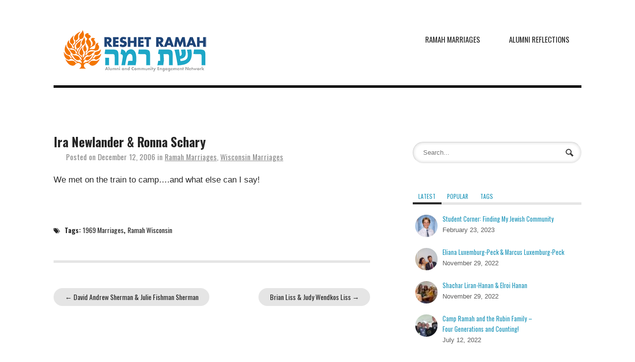

--- FILE ---
content_type: text/html; charset=UTF-8
request_url: https://reshetramah.org/marriages/schary-newlander/
body_size: 14713
content:
<!DOCTYPE html>
<html lang="en-US">
<head>
<meta charset="UTF-8" />

<meta http-equiv="Content-Type" content="text/html; charset=UTF-8" />
<link rel="pingback" href="https://reshetramah.org/xmlrpc.php" />
<meta name='robots' content='index, follow, max-image-preview:large, max-snippet:-1, max-video-preview:-1' />
	<style>img:is([sizes="auto" i], [sizes^="auto," i]) { contain-intrinsic-size: 3000px 1500px }</style>
	
	<!-- This site is optimized with the Yoast SEO plugin v26.7 - https://yoast.com/wordpress/plugins/seo/ -->
	<title>Ira Newlander &amp; Ronna Schary | Reshet Ramah</title>
	<meta name="description" content="We met on the train to camp....and what else can I say!" />
	<link rel="canonical" href="https://reshetramah.org/marriages/schary-newlander/" />
	<meta name="twitter:card" content="summary_large_image" />
	<meta name="twitter:title" content="Ira Newlander &amp; Ronna Schary | Reshet Ramah" />
	<meta name="twitter:description" content="We met on the train to camp....and what else can I say!" />
	<meta name="twitter:creator" content="@ReshetRamah" />
	<meta name="twitter:site" content="@ReshetRamah" />
	<meta name="twitter:label1" content="Written by" />
	<meta name="twitter:data1" content="reshetramah" />
	<script type="application/ld+json" class="yoast-schema-graph">{"@context":"https://schema.org","@graph":[{"@type":"Article","@id":"https://reshetramah.org/marriages/schary-newlander/#article","isPartOf":{"@id":"https://reshetramah.org/marriages/schary-newlander/"},"author":{"name":"reshetramah","@id":"https://reshetramah.org/#/schema/person/28a744395069d2115fd4728b1a8b19fd"},"headline":"Ira Newlander &#038; Ronna Schary","datePublished":"2006-12-12T18:38:18+00:00","dateModified":"2014-07-24T21:31:08+00:00","mainEntityOfPage":{"@id":"https://reshetramah.org/marriages/schary-newlander/"},"wordCount":17,"publisher":{"@id":"https://reshetramah.org/#organization"},"keywords":["1969 Marriages","Ramah Wisconsin"],"articleSection":["Ramah Marriages","Wisconsin Marriages"],"inLanguage":"en-US"},{"@type":"WebPage","@id":"https://reshetramah.org/marriages/schary-newlander/","url":"https://reshetramah.org/marriages/schary-newlander/","name":"Ira Newlander & Ronna Schary | Reshet Ramah","isPartOf":{"@id":"https://reshetramah.org/#website"},"datePublished":"2006-12-12T18:38:18+00:00","dateModified":"2014-07-24T21:31:08+00:00","description":"We met on the train to camp....and what else can I say!","breadcrumb":{"@id":"https://reshetramah.org/marriages/schary-newlander/#breadcrumb"},"inLanguage":"en-US","potentialAction":[{"@type":"ReadAction","target":["https://reshetramah.org/marriages/schary-newlander/"]}]},{"@type":"BreadcrumbList","@id":"https://reshetramah.org/marriages/schary-newlander/#breadcrumb","itemListElement":[{"@type":"ListItem","position":1,"name":"Home","item":"https://reshetramah.org/"},{"@type":"ListItem","position":2,"name":"Ira Newlander &#038; Ronna Schary"}]},{"@type":"WebSite","@id":"https://reshetramah.org/#website","url":"https://reshetramah.org/","name":"Reshet Ramah","description":"Alumni Network and Community Engagement","publisher":{"@id":"https://reshetramah.org/#organization"},"potentialAction":[{"@type":"SearchAction","target":{"@type":"EntryPoint","urlTemplate":"https://reshetramah.org/?s={search_term_string}"},"query-input":{"@type":"PropertyValueSpecification","valueRequired":true,"valueName":"search_term_string"}}],"inLanguage":"en-US"},{"@type":"Organization","@id":"https://reshetramah.org/#organization","name":"Reshet Ramah","url":"https://reshetramah.org/","logo":{"@type":"ImageObject","inLanguage":"en-US","@id":"https://reshetramah.org/#/schema/logo/image/","url":"https://reshetramah.org/wp-content/uploads/2013/10/LB_ReshetLogoRectangleTagline.png","contentUrl":"https://reshetramah.org/wp-content/uploads/2013/10/LB_ReshetLogoRectangleTagline.png","width":775,"height":227,"caption":"Reshet Ramah"},"image":{"@id":"https://reshetramah.org/#/schema/logo/image/"},"sameAs":["https://www.facebook.com/ReshetRamah","https://x.com/ReshetRamah"]},{"@type":"Person","@id":"https://reshetramah.org/#/schema/person/28a744395069d2115fd4728b1a8b19fd","name":"reshetramah","image":{"@type":"ImageObject","inLanguage":"en-US","@id":"https://reshetramah.org/#/schema/person/image/","url":"https://secure.gravatar.com/avatar/3bb2599e5111bad1343f1f1a6549c4f2963ab886c2d8f215325ae3307b012859?s=96&d=mm&r=g","contentUrl":"https://secure.gravatar.com/avatar/3bb2599e5111bad1343f1f1a6549c4f2963ab886c2d8f215325ae3307b012859?s=96&d=mm&r=g","caption":"reshetramah"}}]}</script>
	<!-- / Yoast SEO plugin. -->


<link rel='dns-prefetch' href='//code.jquery.com' />
<link rel="alternate" type="application/rss+xml" title="Reshet Ramah &raquo; Feed" href="https://reshetramah.org/feed/" />
<link rel="alternate" type="application/rss+xml" title="Reshet Ramah &raquo; Comments Feed" href="https://reshetramah.org/comments/feed/" />
<link rel="alternate" type="text/calendar" title="Reshet Ramah &raquo; iCal Feed" href="https://reshetramah.org/events/?ical=1" />
		<!-- This site uses the Google Analytics by MonsterInsights plugin v9.11.1 - Using Analytics tracking - https://www.monsterinsights.com/ -->
		<!-- Note: MonsterInsights is not currently configured on this site. The site owner needs to authenticate with Google Analytics in the MonsterInsights settings panel. -->
					<!-- No tracking code set -->
				<!-- / Google Analytics by MonsterInsights -->
		<script type="text/javascript">
/* <![CDATA[ */
window._wpemojiSettings = {"baseUrl":"https:\/\/s.w.org\/images\/core\/emoji\/16.0.1\/72x72\/","ext":".png","svgUrl":"https:\/\/s.w.org\/images\/core\/emoji\/16.0.1\/svg\/","svgExt":".svg","source":{"concatemoji":"https:\/\/reshetramah.org\/wp-includes\/js\/wp-emoji-release.min.js?ver=6.8.3"}};
/*! This file is auto-generated */
!function(s,n){var o,i,e;function c(e){try{var t={supportTests:e,timestamp:(new Date).valueOf()};sessionStorage.setItem(o,JSON.stringify(t))}catch(e){}}function p(e,t,n){e.clearRect(0,0,e.canvas.width,e.canvas.height),e.fillText(t,0,0);var t=new Uint32Array(e.getImageData(0,0,e.canvas.width,e.canvas.height).data),a=(e.clearRect(0,0,e.canvas.width,e.canvas.height),e.fillText(n,0,0),new Uint32Array(e.getImageData(0,0,e.canvas.width,e.canvas.height).data));return t.every(function(e,t){return e===a[t]})}function u(e,t){e.clearRect(0,0,e.canvas.width,e.canvas.height),e.fillText(t,0,0);for(var n=e.getImageData(16,16,1,1),a=0;a<n.data.length;a++)if(0!==n.data[a])return!1;return!0}function f(e,t,n,a){switch(t){case"flag":return n(e,"\ud83c\udff3\ufe0f\u200d\u26a7\ufe0f","\ud83c\udff3\ufe0f\u200b\u26a7\ufe0f")?!1:!n(e,"\ud83c\udde8\ud83c\uddf6","\ud83c\udde8\u200b\ud83c\uddf6")&&!n(e,"\ud83c\udff4\udb40\udc67\udb40\udc62\udb40\udc65\udb40\udc6e\udb40\udc67\udb40\udc7f","\ud83c\udff4\u200b\udb40\udc67\u200b\udb40\udc62\u200b\udb40\udc65\u200b\udb40\udc6e\u200b\udb40\udc67\u200b\udb40\udc7f");case"emoji":return!a(e,"\ud83e\udedf")}return!1}function g(e,t,n,a){var r="undefined"!=typeof WorkerGlobalScope&&self instanceof WorkerGlobalScope?new OffscreenCanvas(300,150):s.createElement("canvas"),o=r.getContext("2d",{willReadFrequently:!0}),i=(o.textBaseline="top",o.font="600 32px Arial",{});return e.forEach(function(e){i[e]=t(o,e,n,a)}),i}function t(e){var t=s.createElement("script");t.src=e,t.defer=!0,s.head.appendChild(t)}"undefined"!=typeof Promise&&(o="wpEmojiSettingsSupports",i=["flag","emoji"],n.supports={everything:!0,everythingExceptFlag:!0},e=new Promise(function(e){s.addEventListener("DOMContentLoaded",e,{once:!0})}),new Promise(function(t){var n=function(){try{var e=JSON.parse(sessionStorage.getItem(o));if("object"==typeof e&&"number"==typeof e.timestamp&&(new Date).valueOf()<e.timestamp+604800&&"object"==typeof e.supportTests)return e.supportTests}catch(e){}return null}();if(!n){if("undefined"!=typeof Worker&&"undefined"!=typeof OffscreenCanvas&&"undefined"!=typeof URL&&URL.createObjectURL&&"undefined"!=typeof Blob)try{var e="postMessage("+g.toString()+"("+[JSON.stringify(i),f.toString(),p.toString(),u.toString()].join(",")+"));",a=new Blob([e],{type:"text/javascript"}),r=new Worker(URL.createObjectURL(a),{name:"wpTestEmojiSupports"});return void(r.onmessage=function(e){c(n=e.data),r.terminate(),t(n)})}catch(e){}c(n=g(i,f,p,u))}t(n)}).then(function(e){for(var t in e)n.supports[t]=e[t],n.supports.everything=n.supports.everything&&n.supports[t],"flag"!==t&&(n.supports.everythingExceptFlag=n.supports.everythingExceptFlag&&n.supports[t]);n.supports.everythingExceptFlag=n.supports.everythingExceptFlag&&!n.supports.flag,n.DOMReady=!1,n.readyCallback=function(){n.DOMReady=!0}}).then(function(){return e}).then(function(){var e;n.supports.everything||(n.readyCallback(),(e=n.source||{}).concatemoji?t(e.concatemoji):e.wpemoji&&e.twemoji&&(t(e.twemoji),t(e.wpemoji)))}))}((window,document),window._wpemojiSettings);
/* ]]> */
</script>
<link rel='stylesheet' id='tribe-events-pro-mini-calendar-block-styles-css' href='https://reshetramah.org/wp-content/plugins/events-calendar-pro/build/css/tribe-events-pro-mini-calendar-block.css?x31632' type='text/css' media='all' />
<style id='wp-emoji-styles-inline-css' type='text/css'>

	img.wp-smiley, img.emoji {
		display: inline !important;
		border: none !important;
		box-shadow: none !important;
		height: 1em !important;
		width: 1em !important;
		margin: 0 0.07em !important;
		vertical-align: -0.1em !important;
		background: none !important;
		padding: 0 !important;
	}
</style>
<link rel='stylesheet' id='wp-block-library-css' href='https://reshetramah.org/wp-includes/css/dist/block-library/style.min.css?x31632' type='text/css' media='all' />
<style id='classic-theme-styles-inline-css' type='text/css'>
/*! This file is auto-generated */
.wp-block-button__link{color:#fff;background-color:#32373c;border-radius:9999px;box-shadow:none;text-decoration:none;padding:calc(.667em + 2px) calc(1.333em + 2px);font-size:1.125em}.wp-block-file__button{background:#32373c;color:#fff;text-decoration:none}
</style>
<style id='global-styles-inline-css' type='text/css'>
:root{--wp--preset--aspect-ratio--square: 1;--wp--preset--aspect-ratio--4-3: 4/3;--wp--preset--aspect-ratio--3-4: 3/4;--wp--preset--aspect-ratio--3-2: 3/2;--wp--preset--aspect-ratio--2-3: 2/3;--wp--preset--aspect-ratio--16-9: 16/9;--wp--preset--aspect-ratio--9-16: 9/16;--wp--preset--color--black: #000000;--wp--preset--color--cyan-bluish-gray: #abb8c3;--wp--preset--color--white: #ffffff;--wp--preset--color--pale-pink: #f78da7;--wp--preset--color--vivid-red: #cf2e2e;--wp--preset--color--luminous-vivid-orange: #ff6900;--wp--preset--color--luminous-vivid-amber: #fcb900;--wp--preset--color--light-green-cyan: #7bdcb5;--wp--preset--color--vivid-green-cyan: #00d084;--wp--preset--color--pale-cyan-blue: #8ed1fc;--wp--preset--color--vivid-cyan-blue: #0693e3;--wp--preset--color--vivid-purple: #9b51e0;--wp--preset--gradient--vivid-cyan-blue-to-vivid-purple: linear-gradient(135deg,rgba(6,147,227,1) 0%,rgb(155,81,224) 100%);--wp--preset--gradient--light-green-cyan-to-vivid-green-cyan: linear-gradient(135deg,rgb(122,220,180) 0%,rgb(0,208,130) 100%);--wp--preset--gradient--luminous-vivid-amber-to-luminous-vivid-orange: linear-gradient(135deg,rgba(252,185,0,1) 0%,rgba(255,105,0,1) 100%);--wp--preset--gradient--luminous-vivid-orange-to-vivid-red: linear-gradient(135deg,rgba(255,105,0,1) 0%,rgb(207,46,46) 100%);--wp--preset--gradient--very-light-gray-to-cyan-bluish-gray: linear-gradient(135deg,rgb(238,238,238) 0%,rgb(169,184,195) 100%);--wp--preset--gradient--cool-to-warm-spectrum: linear-gradient(135deg,rgb(74,234,220) 0%,rgb(151,120,209) 20%,rgb(207,42,186) 40%,rgb(238,44,130) 60%,rgb(251,105,98) 80%,rgb(254,248,76) 100%);--wp--preset--gradient--blush-light-purple: linear-gradient(135deg,rgb(255,206,236) 0%,rgb(152,150,240) 100%);--wp--preset--gradient--blush-bordeaux: linear-gradient(135deg,rgb(254,205,165) 0%,rgb(254,45,45) 50%,rgb(107,0,62) 100%);--wp--preset--gradient--luminous-dusk: linear-gradient(135deg,rgb(255,203,112) 0%,rgb(199,81,192) 50%,rgb(65,88,208) 100%);--wp--preset--gradient--pale-ocean: linear-gradient(135deg,rgb(255,245,203) 0%,rgb(182,227,212) 50%,rgb(51,167,181) 100%);--wp--preset--gradient--electric-grass: linear-gradient(135deg,rgb(202,248,128) 0%,rgb(113,206,126) 100%);--wp--preset--gradient--midnight: linear-gradient(135deg,rgb(2,3,129) 0%,rgb(40,116,252) 100%);--wp--preset--font-size--small: 13px;--wp--preset--font-size--medium: 20px;--wp--preset--font-size--large: 36px;--wp--preset--font-size--x-large: 42px;--wp--preset--spacing--20: 0.44rem;--wp--preset--spacing--30: 0.67rem;--wp--preset--spacing--40: 1rem;--wp--preset--spacing--50: 1.5rem;--wp--preset--spacing--60: 2.25rem;--wp--preset--spacing--70: 3.38rem;--wp--preset--spacing--80: 5.06rem;--wp--preset--shadow--natural: 6px 6px 9px rgba(0, 0, 0, 0.2);--wp--preset--shadow--deep: 12px 12px 50px rgba(0, 0, 0, 0.4);--wp--preset--shadow--sharp: 6px 6px 0px rgba(0, 0, 0, 0.2);--wp--preset--shadow--outlined: 6px 6px 0px -3px rgba(255, 255, 255, 1), 6px 6px rgba(0, 0, 0, 1);--wp--preset--shadow--crisp: 6px 6px 0px rgba(0, 0, 0, 1);}:where(.is-layout-flex){gap: 0.5em;}:where(.is-layout-grid){gap: 0.5em;}body .is-layout-flex{display: flex;}.is-layout-flex{flex-wrap: wrap;align-items: center;}.is-layout-flex > :is(*, div){margin: 0;}body .is-layout-grid{display: grid;}.is-layout-grid > :is(*, div){margin: 0;}:where(.wp-block-columns.is-layout-flex){gap: 2em;}:where(.wp-block-columns.is-layout-grid){gap: 2em;}:where(.wp-block-post-template.is-layout-flex){gap: 1.25em;}:where(.wp-block-post-template.is-layout-grid){gap: 1.25em;}.has-black-color{color: var(--wp--preset--color--black) !important;}.has-cyan-bluish-gray-color{color: var(--wp--preset--color--cyan-bluish-gray) !important;}.has-white-color{color: var(--wp--preset--color--white) !important;}.has-pale-pink-color{color: var(--wp--preset--color--pale-pink) !important;}.has-vivid-red-color{color: var(--wp--preset--color--vivid-red) !important;}.has-luminous-vivid-orange-color{color: var(--wp--preset--color--luminous-vivid-orange) !important;}.has-luminous-vivid-amber-color{color: var(--wp--preset--color--luminous-vivid-amber) !important;}.has-light-green-cyan-color{color: var(--wp--preset--color--light-green-cyan) !important;}.has-vivid-green-cyan-color{color: var(--wp--preset--color--vivid-green-cyan) !important;}.has-pale-cyan-blue-color{color: var(--wp--preset--color--pale-cyan-blue) !important;}.has-vivid-cyan-blue-color{color: var(--wp--preset--color--vivid-cyan-blue) !important;}.has-vivid-purple-color{color: var(--wp--preset--color--vivid-purple) !important;}.has-black-background-color{background-color: var(--wp--preset--color--black) !important;}.has-cyan-bluish-gray-background-color{background-color: var(--wp--preset--color--cyan-bluish-gray) !important;}.has-white-background-color{background-color: var(--wp--preset--color--white) !important;}.has-pale-pink-background-color{background-color: var(--wp--preset--color--pale-pink) !important;}.has-vivid-red-background-color{background-color: var(--wp--preset--color--vivid-red) !important;}.has-luminous-vivid-orange-background-color{background-color: var(--wp--preset--color--luminous-vivid-orange) !important;}.has-luminous-vivid-amber-background-color{background-color: var(--wp--preset--color--luminous-vivid-amber) !important;}.has-light-green-cyan-background-color{background-color: var(--wp--preset--color--light-green-cyan) !important;}.has-vivid-green-cyan-background-color{background-color: var(--wp--preset--color--vivid-green-cyan) !important;}.has-pale-cyan-blue-background-color{background-color: var(--wp--preset--color--pale-cyan-blue) !important;}.has-vivid-cyan-blue-background-color{background-color: var(--wp--preset--color--vivid-cyan-blue) !important;}.has-vivid-purple-background-color{background-color: var(--wp--preset--color--vivid-purple) !important;}.has-black-border-color{border-color: var(--wp--preset--color--black) !important;}.has-cyan-bluish-gray-border-color{border-color: var(--wp--preset--color--cyan-bluish-gray) !important;}.has-white-border-color{border-color: var(--wp--preset--color--white) !important;}.has-pale-pink-border-color{border-color: var(--wp--preset--color--pale-pink) !important;}.has-vivid-red-border-color{border-color: var(--wp--preset--color--vivid-red) !important;}.has-luminous-vivid-orange-border-color{border-color: var(--wp--preset--color--luminous-vivid-orange) !important;}.has-luminous-vivid-amber-border-color{border-color: var(--wp--preset--color--luminous-vivid-amber) !important;}.has-light-green-cyan-border-color{border-color: var(--wp--preset--color--light-green-cyan) !important;}.has-vivid-green-cyan-border-color{border-color: var(--wp--preset--color--vivid-green-cyan) !important;}.has-pale-cyan-blue-border-color{border-color: var(--wp--preset--color--pale-cyan-blue) !important;}.has-vivid-cyan-blue-border-color{border-color: var(--wp--preset--color--vivid-cyan-blue) !important;}.has-vivid-purple-border-color{border-color: var(--wp--preset--color--vivid-purple) !important;}.has-vivid-cyan-blue-to-vivid-purple-gradient-background{background: var(--wp--preset--gradient--vivid-cyan-blue-to-vivid-purple) !important;}.has-light-green-cyan-to-vivid-green-cyan-gradient-background{background: var(--wp--preset--gradient--light-green-cyan-to-vivid-green-cyan) !important;}.has-luminous-vivid-amber-to-luminous-vivid-orange-gradient-background{background: var(--wp--preset--gradient--luminous-vivid-amber-to-luminous-vivid-orange) !important;}.has-luminous-vivid-orange-to-vivid-red-gradient-background{background: var(--wp--preset--gradient--luminous-vivid-orange-to-vivid-red) !important;}.has-very-light-gray-to-cyan-bluish-gray-gradient-background{background: var(--wp--preset--gradient--very-light-gray-to-cyan-bluish-gray) !important;}.has-cool-to-warm-spectrum-gradient-background{background: var(--wp--preset--gradient--cool-to-warm-spectrum) !important;}.has-blush-light-purple-gradient-background{background: var(--wp--preset--gradient--blush-light-purple) !important;}.has-blush-bordeaux-gradient-background{background: var(--wp--preset--gradient--blush-bordeaux) !important;}.has-luminous-dusk-gradient-background{background: var(--wp--preset--gradient--luminous-dusk) !important;}.has-pale-ocean-gradient-background{background: var(--wp--preset--gradient--pale-ocean) !important;}.has-electric-grass-gradient-background{background: var(--wp--preset--gradient--electric-grass) !important;}.has-midnight-gradient-background{background: var(--wp--preset--gradient--midnight) !important;}.has-small-font-size{font-size: var(--wp--preset--font-size--small) !important;}.has-medium-font-size{font-size: var(--wp--preset--font-size--medium) !important;}.has-large-font-size{font-size: var(--wp--preset--font-size--large) !important;}.has-x-large-font-size{font-size: var(--wp--preset--font-size--x-large) !important;}
:where(.wp-block-post-template.is-layout-flex){gap: 1.25em;}:where(.wp-block-post-template.is-layout-grid){gap: 1.25em;}
:where(.wp-block-columns.is-layout-flex){gap: 2em;}:where(.wp-block-columns.is-layout-grid){gap: 2em;}
:root :where(.wp-block-pullquote){font-size: 1.5em;line-height: 1.6;}
</style>
<link rel='stylesheet' id='contact-form-7-css' href='https://reshetramah.org/wp-content/plugins/contact-form-7/includes/css/styles.css?x31632' type='text/css' media='all' />
<link rel='stylesheet' id='magic-liquidizer-table-style-css' href='https://reshetramah.org/wp-content/plugins/magic-liquidizer-responsive-table/idcss/ml-responsive-table.css?x31632' type='text/css' media='all' />
<link rel='stylesheet' id='wpsm-comptable-styles-css' href='https://reshetramah.org/wp-content/plugins/table-maker/css/style.css?x31632' type='text/css' media='all' />
<link rel='stylesheet' id='jquery-ui-css' href='//code.jquery.com/ui/1.13.3/themes/smoothness/jquery-ui.min.css?ver=1.13.3' type='text/css' media='all' />
<link rel='stylesheet' id='jm-application-deadline-css' href='https://reshetramah.org/wp-content/plugins/wp-job-manager-application-deadline/assets/css/frontend.css?x31632' type='text/css' media='' />
<link rel='stylesheet' id='wp-job-manager-job-listings-css' href='https://reshetramah.org/wp-content/plugins/wp-job-manager/assets/dist/css/job-listings.css?x31632' type='text/css' media='all' />
<link rel='stylesheet' id='woothemes-features-layout-css' href='https://reshetramah.org/wp-content/plugins/features-by-woothemes/assets/css/layout.css?x31632' type='text/css' media='all' />
<link rel='stylesheet' id='simple-social-icons-font-css' href='https://reshetramah.org/wp-content/plugins/simple-social-icons/css/style.css?x31632' type='text/css' media='all' />
<link rel='stylesheet' id='woodojo_tabs-css' href='https://reshetramah.org/wp-content/plugins/woodojo/bundled/woodojo-tabs/assets/css/style.css?x31632' type='text/css' media='all' />
<link rel='stylesheet' id='theme-stylesheet-css' href='https://reshetramah.org/wp-content/themes/hustle/style.css?x31632' type='text/css' media='all' />
<link rel='stylesheet' id='woo-layout-css' href='https://reshetramah.org/wp-content/themes/hustle/css/layout.css?x31632' type='text/css' media='all' />
<link rel='stylesheet' id='otw-shortcode-general_foundicons-css' href='https://reshetramah.org/wp-content/plugins/buttons-shortcode-and-widget/include/otw_components/otw_shortcode/css/general_foundicons.css?x31632' type='text/css' media='all' />
<link rel='stylesheet' id='otw-shortcode-social_foundicons-css' href='https://reshetramah.org/wp-content/plugins/buttons-shortcode-and-widget/include/otw_components/otw_shortcode/css/social_foundicons.css?x31632' type='text/css' media='all' />
<link rel='stylesheet' id='otw-shortcode-css' href='https://reshetramah.org/wp-content/plugins/buttons-shortcode-and-widget/include/otw_components/otw_shortcode/css/otw_shortcode.css?x31632' type='text/css' media='all' />
<link rel='stylesheet' id='jquery.lightbox.min.css-css' href='https://reshetramah.org/wp-content/plugins/wp-jquery-lightbox/lightboxes/wp-jquery-lightbox/styles/lightbox.min.css?x31632' type='text/css' media='all' />
<link rel='stylesheet' id='jqlb-overrides-css' href='https://reshetramah.org/wp-content/plugins/wp-jquery-lightbox/lightboxes/wp-jquery-lightbox/styles/overrides.css?x31632' type='text/css' media='all' />
<style id='jqlb-overrides-inline-css' type='text/css'>

			#outerImageContainer {
				box-shadow: 0 0 4px 2px rgba(0,0,0,.2);
			}
			#imageContainer{
				padding: 6px;
			}
			#imageDataContainer {
				box-shadow: none;
				z-index: auto;
			}
			#prevArrow,
			#nextArrow{
				background-color: rgba(255,255,255,.7;
				color: #000000;
			}
</style>
<script type="text/javascript" src="https://reshetramah.org/wp-includes/js/jquery/jquery.min.js?x31632" id="jquery-core-js"></script>
<script type="text/javascript" src="https://reshetramah.org/wp-includes/js/jquery/jquery-migrate.min.js?x31632" id="jquery-migrate-js"></script>
<script type="text/javascript" src="https://reshetramah.org/wp-content/plugins/magic-liquidizer-responsive-table/idjs/ml.responsive.table.min.js?x31632" id="magic-liquidizer-table-js"></script>
<script type="text/javascript" src="https://reshetramah.org/wp-content/themes/hustle/includes/js/third-party.js?x31632" id="third party-js"></script>
<script type="text/javascript" src="https://reshetramah.org/wp-content/themes/hustle/includes/js/general.js?x31632" id="general-js"></script>
<script type="text/javascript" src="https://reshetramah.org/wp-content/plugins/woodojo/bundled/woodojo-tabs/assets/js/functions.js?x31632" id="woodojo_tabs-js"></script>
<link rel="https://api.w.org/" href="https://reshetramah.org/wp-json/" /><link rel="alternate" title="JSON" type="application/json" href="https://reshetramah.org/wp-json/wp/v2/posts/621" /><link rel="EditURI" type="application/rsd+xml" title="RSD" href="https://reshetramah.org/xmlrpc.php?rsd" />
<meta name="generator" content="WordPress 6.8.3" />
<link rel='shortlink' href='https://reshetramah.org/?p=621' />
<link rel="alternate" title="oEmbed (JSON)" type="application/json+oembed" href="https://reshetramah.org/wp-json/oembed/1.0/embed?url=https%3A%2F%2Freshetramah.org%2Fmarriages%2Fschary-newlander%2F" />
<link rel="alternate" title="oEmbed (XML)" type="text/xml+oembed" href="https://reshetramah.org/wp-json/oembed/1.0/embed?url=https%3A%2F%2Freshetramah.org%2Fmarriages%2Fschary-newlander%2F&#038;format=xml" />
<meta name="tec-api-version" content="v1"><meta name="tec-api-origin" content="https://reshetramah.org"><link rel="alternate" href="https://reshetramah.org/wp-json/tribe/events/v1/" />
<!-- Theme version -->
<meta name="generator" content="Hustle 1.1.14" />
<meta name="generator" content="WooFramework 6.2.8" />

<!-- Always force latest IE rendering engine (even in intranet) & Chrome Frame -->
<meta http-equiv="X-UA-Compatible" content="IE=edge,chrome=1" />

<!--  Mobile viewport scale | Disable user zooming as the layout is optimised -->
<meta content="initial-scale=1.0; maximum-scale=1.0; user-scalable=no" name="viewport"/>
<!--[if lt IE 9]>
<script src="https://html5shim.googlecode.com/svn/trunk/html5.js"></script>
<![endif]-->
		<style type="text/css">.wpa-field--website_address, .adverts-field-name-website_address { display: none !important }</style>
<!-- Jetpack Open Graph Tags -->
<meta property="og:type" content="article" />
<meta property="og:title" content="Ira Newlander &#038; Ronna Schary" />
<meta property="og:url" content="https://reshetramah.org/marriages/schary-newlander/" />
<meta property="og:description" content="We met on the train to camp&#8230;.and what else can I say!" />
<meta property="article:published_time" content="2006-12-12T18:38:18+00:00" />
<meta property="article:modified_time" content="2014-07-24T21:31:08+00:00" />
<meta property="og:site_name" content="Reshet Ramah" />
<meta property="og:image" content="https://s0.wp.com/i/blank.jpg" />
<meta property="og:image:width" content="200" />
<meta property="og:image:height" content="200" />
<meta property="og:image:alt" content="" />
<meta property="og:locale" content="en_US" />
<meta name="twitter:site" content="@reshetramah" />
<meta name="twitter:text:title" content="Ira Newlander &#038; Ronna Schary" />
<meta name="twitter:card" content="summary" />

<!-- End Jetpack Open Graph Tags -->

<!-- Woo Custom Styling -->
<style type="text/css">
#content a, #footer a { color: #2096ba; }
a.button, a.comment-reply-link, #commentform #submit, #contact-page .submit { background: #ed6204 !important; border-color: #ed6204 !important; }
a.button:hover, a.button.hover, a.button.active, a.comment-reply-link:hover, #commentform #submit:hover, #contact-page .submit:hover { background: #ed6204 !important; opacity: 0.9; }
a.button.alt { background: #2096ba !important; border-color: #2096ba !important; }
a.button.alt:hover, a.button.alt.hover, a.button.alt.active { background: #2096ba !important; opacity: 0.9; }
#intro-message.home-section { background-image: url(https://reshetramah.org/wp-content/uploads/2021/10/Banner-3.png); }</style>

<!-- Alt Stylesheet -->
<link href="https://reshetramah.org/wp-content/themes/hustle/styles/default.css?x31632" rel="stylesheet" type="text/css" />

<!-- Custom Favicon -->
<link rel="shortcut icon" href="https://reshetramah.org/wp-content/uploads/2017/02/reshet-bush.png?x31632"/>
<!-- Options Panel Custom CSS -->
<style type="text/css">
span.comments {
    display: none;
}

li.post-author {
    display: none !important;
}
.single-job_listing .post-meta {
    display: none;
}

div.fields {
    margin-bottom: 1.3em;
}

.entry, .entry p {
font-family: 'PT Sans Narrow', arial, sans-serif !important;
}

.widget {
font-family: 'PT Sans Narrow', arial, sans-serif !important;
}

.events-archive #main {
    width: 100% ;
}

h2.tribe-events-page-title {
font-family: 'Oswald', arial, sans-serif;
}

h3.tribe-events-month-event-title {
font-family: 'PT Sans Narrow', arial, sans-serif !important;
}

.single-tribe_events h2.tribe-events-single-event-title {
font-family: 'Oswald', arial, sans-serif;
font-size: 2.2em;
}


.single-tribe_events .tribe-events-schedule h3 {
font-family: 'Oswald', arial, sans-serif;
font-weight: 300;
}

.single-tribe_events .tribe-events-event-meta dl {
font-size: 1.2em;
}

.tribe-events-list h2.tribe-events-list-event-title {
font-family: 'Oswald', arial, sans-serif;
}

.tribe-events-loop .tribe-events-event-meta {
font-weight: normal;
}


body .tabbable .tab-pane ul li a {
padding: 0;
line-height: 1;
font-family: 'Oswald', arial, sans-serif;
font-weight: 500;
}

.widget ul.job_listings li.job_listing ul.meta {
font-size: 1.4em;
color: #5b5b5b;
}

ul.job_listings li.job_listing a div.position h3, ul.job_listings li.no_job_listings_found a div.position h3 {
text-transform: none;
color: #5b5b5b;
}

h4.entry-title.summary {
    font-family: 'Oswald'arial, sans-serif;
    color: #5b5b5b;
    text-transform: none;
    font-weight: 500;
}

h4.entry-title.summary a {
    color: #5b5b5b;
}

.page-id-32 h2 {
font-family: 'Oswald', sans-serif !important;
font-size: 1.3em !important;
font-weight: normal;
}
.page-id-32 #formbuild a {
    display: none;
}

.page-id-32 header h1 {
    padding-bottom: .5em;
}

.category .fr {
    display: none;
}

#header #logo {
float: left;
display: block;
padding: 1.6em 1em;
border-top: 35px solid #ffffff;
}


#top {
background: #193446;
}

#top ul.nav {
font-size: 1em;
}

#navigation {
font-size: 1.2em;
}

.home-section > header h1 {
font-family: 'Oswald', sans-serif;
font-size: 1.3em;
}

div.slide-content header h1 {
    font-family: 'Oswald', sans-serif;
}

.tribe-events-adv-list-widget .duration {
font-weight: normal;
}

.tribe-events-adv-list-widget ol li {
margin-bottom: 20px;
margin-top: .5em;
}

.widget ul.job_listings li.job_listing, ul.job_listings li.no_job_listings_found {
border-bottom: none;
}

.widget ul.job_listings {
padding: 0;
margin: 0;
border-top: 5px solid #e5e5e5;
border-bottom: 5px solid #e5e5e5;
}

ol.hfeed.vcalendar {
    border-top: 5px solid #e5e5e5;
    border-bottom: 5px solid #e5e5e5;
}

#twitter_timeline-2.widget.widget_twitter_timeline {
    border-bottom: 5px solid #e5e5e5;
}

#twitter_timeline-2.widget.widget_twitter_timeline h3 {
    padding-bottom: 10px;
    border-bottom: 5px solid #e5e5e5;
    
}

p.tribe-events-widget-link {
    display: none;
}

.page-id-2694 .entry img {
    max-width: 100%;
    display: block;
    margin: 2.618em auto 0;
    -webkit-border-radius: 100%;
    border-radius: 100%;
    -moz-background-clip: padding;
    -webkit-background-clip: padding-box;
    background-clip: padding-box;
    box-shadow: 0 0 0 3px #ffffff;
    -webkit-box-shadow: 0 0 0 3px #ffffff;
}

.page-id-2694 .entry p {
font: .95em 'Open Sans', arial, sans-serif;
}

.page-id-17 img.attachment-thumbnail {
    max-width: 100%;
    display: block;
    margin: 2.618em auto 0;
    -webkit-border-radius: 100%;
    border-radius: 100%;
    -moz-background-clip: padding;
    -webkit-background-clip: padding-box;
    background-clip: padding-box;
    box-shadow: 0 0 0 3px #ffffff !important;
    -webkit-box-shadow: 0 0 0 3px #ffffff !important;
}


div.fields {
    font-family: 'PT Sans Narrow', sans-seirf;
}

.page-id-2694 h3 {
    font-weight: normal;
    font-family: 'PT Sans Narrow', arial, sans-serif;
    font-style: normal;
    margin: .5em;
}

.page-id-2694 h2 b {
    font-family: 'Oswald', arial, sans-serif;
}

.page-id-2694 h2 {
    margin: 0;
}




.home-section {
margin-bottom: 3em;
}

.home #main .widget h2, .home #main .widget > h3, .home #main .widget #connect h3 {
margin: 0 0 1.631em;
}

a.tribe-events-ical, a.tribe-events-gcal {
display: none;
}

.page-id-17 .gallery-item {
float: left;
margin-top: 10px;
text-align: center;
width: 95% !important;
}

.post header h1 {
font-size: 1.8em !important;
}

.menu-item-510, .menu-item-508, .menu-item-511, .menu-item-2785 {width: 130px;}

.archive-header h1 {
font-family: 'Oswald', arial, sans-serif !important;
   font-size: 2.5em;
}

.category-4 .archive-header {
    display: block;
    float: left;
    width: 100%;
    border-bottom: none;
    margin: 0;
padding: 0;
    text-transform: none;
}
.category-5 .archive-header {
    display: block;
    float: left;
    width: 100%;
    border-bottom: none;
    margin: 0;
padding: 0;
    text-transform: none;
}

.category-6 .archive-header {
    display: block;
    float: left;
    width: 100%;
    border-bottom: none;
    margin: 0;
padding: 0;
    text-transform: none;
}

.category-7 .archive-header {
    display: block;
    float: left;
    width: 100%;
    border-bottom: none;
    margin: 0;
    padding: 0;
    text-transform: none;
}

.archive-description {
    clear: both;
    margin-bottom: 1.618em;
    border-bottom: 5px solid #e5e5e5;
}

#top-nav li.current-menu-item a {
    color: black !important ;
}

textarea.wpcf7-form-control.wpcf7-textarea {
    width: 650px;
}

.page-id-125 div.field.account-sign-in {
    display: none;
}

ul, ol {
    margin: 0 0 20px;
    padding: 0 0 0 25px;
}

.page-id-5349 section.entry h6 {
    padding-bottom: 1.631em;
    border-bottom: 5px solid #e5e5e5;
}

.page-id-5353 section.entry h6 {
    padding-bottom: 1.631em;
    border-bottom: 5px solid #e5e5e5;
}

.page-id-5355 section.entry h6 {
    padding-bottom: 1.631em;
    border-bottom: 5px solid #e5e5e5;
}

.page-id-5359 section.entry h6 {
    padding-bottom: 1.631em;
    border-bottom: 5px solid #e5e5e5;
}

.page-id-5388 section.entry h6 {
    padding-bottom: 1.631em;
    border-bottom: 5px solid #e5e5e5;
}

.page-id-5381 section.entry h6 {
    padding-bottom: 1.631em;
    border-bottom: 5px solid #e5e5e5;
}

.page-id-5382 section.entry h6 {
    padding-bottom: 1.631em;
    border-bottom: 5px solid #e5e5e5;
}

.single-advert li.post-date {
    display:none !important;
}

.single-advert li.post-category {
    display:none !important;
}

div.adverts-control-group.adverts-field-account label {
    display: none;
}

div.advert-input select {
    width: 100% !important;
    box-sizing: border-box;
    display: inline-block;
    margin-top: 6px;
    font-size: 1.2em;
   
}

#job-account {
    display: none;
}

.home-section#intro-message .button  {
    display: inline-block;
}

section.home-section {
    height: 200px;
}

ul.sub-menu {
   border-color: #ED6204;
}
</style>


<!-- Woo Shortcodes CSS -->
<link href="https://reshetramah.org/wp-content/themes/hustle/functions/css/shortcodes.css?x31632" rel="stylesheet" type="text/css" />

<!-- Custom Stylesheet -->
<link href="https://reshetramah.org/wp-content/themes/hustle/custom.css?x31632" rel="stylesheet" type="text/css" />

<!-- Google Webfonts -->
<link href="https://fonts.googleapis.com/css?family=Arvo%3Aregular%2Citalic%2C700%2C700italic%7CCabin%3Aregular%2Citalic%2C500%2C500italic%2C600%2C600italic%2C700%2C700italic%7COswald%3A300%2Cregular%2C700" rel="stylesheet" type="text/css" />

<!-- Woo Custom Typography -->
<style type="text/css">
body { font:normal 1.4em/1.5em 'Oswald', arial, sans-serif;color:#282828; }
body #navigation .nav a { font:normal 0.9em/1.4em 'Oswald', arial, sans-serif;color:#282828; }
.page header h1 { font:bold 5em/1em 'Oswald', arial, sans-serif;color:#282828; }
.post header h1, .post header h1 a:link, .post header h1 a:visited { font:normal 1.4em/1em 'Oswald', arial, sans-serif;color:#282828; }
.post .post-meta ul li { font:normal 1.1em/1em 'Oswald', arial, sans-serif;color:#8E8E8E; }
.entry, .entry p { font:300 1.1em/1.5em 'Oswald', arial, sans-serif;color:#282828; } h1, h2, h3, h4, h5, h6 { font-family: Oswald, arial, sans-serif; }
.widget h3 { font:normal 1em/1em 'Oswald', arial, sans-serif;color:#282828; }
.widget h3 { font:normal 1em/1em 'Oswald', arial, sans-serif;color:#282828; }
body .home-section#intro-message header h1 { font:bold 7.5em/1em &quot;Century Gothic&quot;, sans-serif;color:#ffffff; }
body .home-section#intro-message p { font:300 2em/1em 'Oswald', arial, sans-serif;color:#ffffff; }
</style>
</head>
<body class="wp-singular post-template-default single single-post postid-621 single-format-standard wp-theme-hustle tribe-no-js page-template-hustle unknown alt-style-default layout-left-content hustle">

<div id="wrapper">
    
    
	<header id="header" class="col-full">
			
	<a id="logo" href="https://reshetramah.org/" title="Alumni Network and Community Engagement">
		<img src="https://reshetramah.org/wp-content/uploads/2017/09/Reshet-Logo-Color-Tagline-Small-1.png?x31632" alt="Reshet Ramah" />
	</a>
	    
	    <hgroup>
			<h1 class="site-title"><a href="https://reshetramah.org/">Reshet Ramah</a></h1>
			<h2 class="site-description">Alumni Network and Community Engagement</h2>
			<span class="nav-toggle"><a href="#navigation"><span>Navigation</span></a></span>
		</hgroup>
        
        
		<nav id="navigation" role="navigation">
			
			<ul id="main-nav" class="nav fl"><li id="menu-item-76397" class="menu-item menu-item-type-taxonomy menu-item-object-category current-post-ancestor current-menu-parent current-post-parent menu-item-has-children menu-item-76397"><a href="https://reshetramah.org/marriages/">Ramah Marriages</a>
<ul class="sub-menu">
	<li id="menu-item-76399" class="menu-item menu-item-type-taxonomy menu-item-object-category menu-item-76399"><a href="https://reshetramah.org/marriages/berkshires-marriages/">Berkshires Marriages</a></li>
	<li id="menu-item-76400" class="menu-item menu-item-type-taxonomy menu-item-object-category menu-item-76400"><a href="https://reshetramah.org/marriages/california-marriages/">California Marriages</a></li>
	<li id="menu-item-76401" class="menu-item menu-item-type-taxonomy menu-item-object-category menu-item-76401"><a href="https://reshetramah.org/marriages/canada-marriages/">Canada Marriages</a></li>
	<li id="menu-item-76402" class="menu-item menu-item-type-taxonomy menu-item-object-category menu-item-76402"><a href="https://reshetramah.org/marriages/connecticut-marriages/">Connecticut Marriages</a></li>
	<li id="menu-item-76403" class="menu-item menu-item-type-taxonomy menu-item-object-category menu-item-76403"><a href="https://reshetramah.org/marriages/darom-marriages/">Darom Marriages</a></li>
	<li id="menu-item-76404" class="menu-item menu-item-type-taxonomy menu-item-object-category menu-item-76404"><a href="https://reshetramah.org/marriages/glen-spey-marriages/">Glen Spey Marriages</a></li>
	<li id="menu-item-76405" class="menu-item menu-item-type-taxonomy menu-item-object-category menu-item-76405"><a href="https://reshetramah.org/marriages/mador-marriages/">Mador Marriages</a></li>
	<li id="menu-item-76406" class="menu-item menu-item-type-taxonomy menu-item-object-category menu-item-76406"><a href="https://reshetramah.org/marriages/new-england-marriages/">New England Marriages</a></li>
	<li id="menu-item-76407" class="menu-item menu-item-type-taxonomy menu-item-object-category menu-item-76407"><a href="https://reshetramah.org/marriages/nyack-marriages/">Nyack Marriages</a></li>
	<li id="menu-item-76408" class="menu-item menu-item-type-taxonomy menu-item-object-category menu-item-76408"><a href="https://reshetramah.org/marriages/poconos-marriages/">Poconos Marriages</a></li>
	<li id="menu-item-76409" class="menu-item menu-item-type-taxonomy menu-item-object-category menu-item-76409"><a href="https://reshetramah.org/marriages/rockies-marriages/">Rockies Marriages</a></li>
	<li id="menu-item-76410" class="menu-item menu-item-type-taxonomy menu-item-object-category menu-item-76410"><a href="https://reshetramah.org/marriages/seminar-marriages/">Seminar Marriages</a></li>
	<li id="menu-item-76411" class="menu-item menu-item-type-taxonomy menu-item-object-category current-post-ancestor current-menu-parent current-post-parent menu-item-76411"><a href="https://reshetramah.org/marriages/wisconsin-marriages/">Wisconsin Marriages</a></li>
</ul>
</li>
<li id="menu-item-76398" class="menu-item menu-item-type-taxonomy menu-item-object-category menu-item-76398"><a href="https://reshetramah.org/alumni-reflections/">Alumni Reflections</a></li>
</ul>			
				        
	        	
		</nav><!-- /#navigation -->
		
			
	</header><!-- /#header -->

	       
    <div id="content" class="col-full">
    
    	    	
		<section id="main" class="col-left">
		           
        			<article class="post-621 post type-post status-publish format-standard hentry category-marriages category-wisconsin-marriages tag-1969-marriages tag-camp-ramah-wisconsin">

				                
                <header>
                
	                <h1>Ira Newlander &#038; Ronna Schary</h1>
	                
                	<aside class="post-meta">
	<ul>
		<li class="post-date">
			<span class="small">Posted on</span>
			<span>December 12, 2006</span>
		</li>
		<li class="post-author">
			<span class="small">by</span>
			<a href="https://reshetramah.org/author/reshetramah/" title="Posts by reshetramah" rel="author">reshetramah</a>		</li>
		<li class="post-category">
			<span class="small">in</span>
			<a href="https://reshetramah.org/marriages/" rel="category tag">Ramah Marriages</a>, <a href="https://reshetramah.org/marriages/wisconsin-marriages/" rel="category tag">Wisconsin Marriages</a>		</li>
			</ul>
</aside>
               
                	
                </header>
                
                <section class="entry fix">
                	<p>We met on the train to camp&#8230;.and what else can I say!</p>
									</section>
									
				<p class="tags">Tags: <a href="https://reshetramah.org/tag/1969-marriages/" rel="tag">1969 Marriages</a>, <a href="https://reshetramah.org/tag/camp-ramah-wisconsin/" rel="tag">Ramah Wisconsin</a></p>                                
            </article><!-- .post -->

				
					
	        <nav id="post-entries" class="fix">
	            <div class="nav-prev fl"><a href="https://reshetramah.org/marriages/fishman-sherman/" rel="prev"><span class="meta-nav">&larr;</span> David Andrew Sherman &#038; Julie Fishman Sherman</a></div>
	            <div class="nav-next fr"><a href="https://reshetramah.org/marriages/wendkos-liss/" rel="next">Brian Liss &#038; Judy Wendkos Liss <span class="meta-nav">&rarr;</span></a></div>
	        </nav><!-- #post-entries -->
              
        
		</section><!-- #main -->
		
		
        	
<aside id="sidebar" class="col-right">

	
	    <div class="primary">
		<div id="search-2" class="widget widget_search"><div class="search_main fix"><form role="search" class="searchform" method="get" id="searchform" class="searchform" action="https://reshetramah.org/">
				<div>
					<label class="screen-reader-text" for="s">Search for:</label>
					<input type="text" value="" name="s" class="field s" placeholder="Search..." id="s" />
					<input type="submit" class="search-submit" id="searchsubmit" value="Search" />
				</div>
			</form></div></div><div id="woodojo_tabs-5" class="widget widget_woodojo_tabs"><div class="tabbable tabs-above">
<ul class="nav nav-tabs">
<li class="tab-heading-latest first active"><a href="#tab-pane-latest">Latest</a></li>
<li class="tab-heading-popular"><a href="#tab-pane-popular">Popular</a></li>
<li class="tab-heading-tags last"><a href="#tab-pane-tags">Tags</a></li>
</ul>
<div class="tab-content image-align-left">
<div id="tab-pane-latest" class="tab-pane tab-pane-latest first active">
<ul class="latest">
<li>
<a href="https://reshetramah.org/alumni-reflections/student-corner-finding-my-jewish-community/"  title="Student Corner: Finding My Jewish Community"><img src="https://reshetramah.org/wp-content/uploads/2023/02/image6-696x412-1-45x45.jpg?x31632" alt="image6-696x412"  width="45"  height="45" title="Student Corner: Finding My Jewish Community" class="woo-image thumbnail" /></a><a title="Student Corner: Finding My Jewish Community" href="https://reshetramah.org/alumni-reflections/student-corner-finding-my-jewish-community/">Student Corner: Finding My Jewish Community</a>
<span class="meta">February 23, 2023</span>
</li>
<li>
<a href="https://reshetramah.org/marriages/eliana-luxemburg-peck-marcus-luxemburg-peck/"  title="Eliana Luxemburg-Peck &#038; Marcus Luxemburg-Peck"><img src="https://reshetramah.org/wp-content/uploads/2022/11/Globe-Dye-Works-Wedding-98_websize-Eliana-Peck-45x45.jpg?x31632" alt="Eliana &amp; Marcus"  width="45"  height="45" title="Eliana Luxemburg-Peck &#038; Marcus Luxemburg-Peck" class="woo-image thumbnail" /></a><a title="Eliana Luxemburg-Peck &#038; Marcus Luxemburg-Peck" href="https://reshetramah.org/marriages/eliana-luxemburg-peck-marcus-luxemburg-peck/">Eliana Luxemburg-Peck &#038; Marcus Luxemburg-Peck</a>
<span class="meta">November 29, 2022</span>
</li>
<li>
<a href="https://reshetramah.org/marriages/shachar-liran-hanan-elroi-hanan/"  title="Shachar Liran-Hanan &#038; Elroi Hanan"><img src="https://reshetramah.org/wp-content/uploads/2022/11/IMG_2628-Shachar-Liran-Hanan-scaled-45x45.jpg?x31632" alt="IMG_2628 - Shachar Liran-Hanan"  width="45"  height="45" title="Shachar Liran-Hanan &#038; Elroi Hanan" class="woo-image thumbnail" /></a><a title="Shachar Liran-Hanan &#038; Elroi Hanan" href="https://reshetramah.org/marriages/shachar-liran-hanan-elroi-hanan/">Shachar Liran-Hanan &#038; Elroi Hanan</a>
<span class="meta">November 29, 2022</span>
</li>
<li>
<a href="https://reshetramah.org/blog/camp-ramah-and-the-rubin-family-four-generations-and-counting/"  title="Camp Ramah and the Rubin Family &#8211; &lt;br&gt;Four Generations and Counting!"><img src="https://reshetramah.org/wp-content/uploads/2022/07/chancellor_poconos_2022a_cropped-scaled-45x45.jpg?x31632" alt="JTS Chancellor Schwartz with grandchildren"  width="45"  height="45" title="Camp Ramah and the Rubin Family &#8211; &lt;br&gt;Four Generations and Counting!" class="woo-image thumbnail" /></a><a title="Camp Ramah and the Rubin Family &#8211; Four Generations and Counting!" href="https://reshetramah.org/blog/camp-ramah-and-the-rubin-family-four-generations-and-counting/">Camp Ramah and the Rubin Family &#8211; <br>Four Generations and Counting!</a>
<span class="meta">July 12, 2022</span>
</li>
<li>
<a title="Charlotte Siegel Isser &#038; Stan Isser" href="https://reshetramah.org/marriages/charlotte-siegel-isser-stan-isser/">Charlotte Siegel Isser &#038; Stan Isser</a>
<span class="meta">January 18, 2022</span>
</li>
</ul>
</div><!--/.tab-pane-->
<div id="tab-pane-popular" class="tab-pane tab-pane-popular">
<ul class="popular">
<li>
<a href="https://reshetramah.org/alumni-reflections/joan-kripkes-reflection/"  title="Joan Kripke&#8217;s Reflection"><img src="https://reshetramah.org/wp-content/uploads/2015/11/Wisconsin_camp-logo-square-FINAL-45x45.jpg?x31632" alt="Wisconsin_camp-logo-square-FINAL"  width="45"  height="45" title="Joan Kripke&#8217;s Reflection" class="woo-image thumbnail" /></a><a title="Joan Kripke&#8217;s Reflection" href="https://reshetramah.org/alumni-reflections/joan-kripkes-reflection/">Joan Kripke&#8217;s Reflection</a>
<span class="meta">November 3, 1987</span>
</li>
<li>
<a title="Paula David&#8217;s Reflection" href="https://reshetramah.org/alumni-reflections/paula-david/">Paula David&#8217;s Reflection</a>
<span class="meta">August 11, 1994</span>
</li>
<li>
<a href="https://reshetramah.org/alumni-reflections/rabbi-morris-allens-reflection/"  title="Rabbi Morris Allen&#8217;s Reflection"><img src="https://reshetramah.org/wp-content/uploads/2015/11/Wisconsin_camp-logo-square-FINAL-45x45.jpg?x31632" alt="Wisconsin_camp-logo-square-FINAL"  width="45"  height="45" title="Rabbi Morris Allen&#8217;s Reflection" class="woo-image thumbnail" /></a><a title="Rabbi Morris Allen&#8217;s Reflection" href="https://reshetramah.org/alumni-reflections/rabbi-morris-allens-reflection/">Rabbi Morris Allen&#8217;s Reflection</a>
<span class="meta">November 3, 1997</span>
</li>
<li>
<a title="Lavi Brown&#8217;s Reflection" href="https://reshetramah.org/alumni-reflections/lavi-brown/">Lavi Brown&#8217;s Reflection</a>
<span class="meta">August 20, 2000</span>
</li>
<li>
<a title="David Block&#8217;s Reflection" href="https://reshetramah.org/alumni-reflections/david-block/">David Block&#8217;s Reflection</a>
<span class="meta">May 1, 2001</span>
</li>
</ul>
</div><!--/.tab-pane-->
<div id="tab-pane-tags" class="tab-pane tab-pane-tags last">
<a href="https://reshetramah.org/tag/1965-marriages/" class="tag-cloud-link tag-link-97 tag-link-position-1" style="font-size: 12.625pt;" aria-label="1965 Marriages (9 items)">1965 Marriages</a>
<a href="https://reshetramah.org/tag/1970-marriages/" class="tag-cloud-link tag-link-101 tag-link-position-2" style="font-size: 12.875pt;" aria-label="1970 Marriages (10 items)">1970 Marriages</a>
<a href="https://reshetramah.org/tag/1971-marriages/" class="tag-cloud-link tag-link-65 tag-link-position-3" style="font-size: 12pt;" aria-label="1971 Marriages (7 items)">1971 Marriages</a>
<a href="https://reshetramah.org/tag/1972-marriages/" class="tag-cloud-link tag-link-66 tag-link-position-4" style="font-size: 12pt;" aria-label="1972 Marriages (7 items)">1972 Marriages</a>
<a href="https://reshetramah.org/tag/1975-marriages/" class="tag-cloud-link tag-link-67 tag-link-position-5" style="font-size: 12.625pt;" aria-label="1975 Marriages (9 items)">1975 Marriages</a>
<a href="https://reshetramah.org/tag/1977-marriages/" class="tag-cloud-link tag-link-69 tag-link-position-6" style="font-size: 12pt;" aria-label="1977 Marriages (7 items)">1977 Marriages</a>
<a href="https://reshetramah.org/tag/1980-marriages/" class="tag-cloud-link tag-link-74 tag-link-position-7" style="font-size: 12.625pt;" aria-label="1980 Marriages (9 items)">1980 Marriages</a>
<a href="https://reshetramah.org/tag/1983-marriages/" class="tag-cloud-link tag-link-72 tag-link-position-8" style="font-size: 12.3125pt;" aria-label="1983 Marriages (8 items)">1983 Marriages</a>
<a href="https://reshetramah.org/tag/1990-marriages/" class="tag-cloud-link tag-link-79 tag-link-position-9" style="font-size: 13.125pt;" aria-label="1990 Marriages (11 items)">1990 Marriages</a>
<a href="https://reshetramah.org/tag/1991-marriages/" class="tag-cloud-link tag-link-199 tag-link-position-10" style="font-size: 12.3125pt;" aria-label="1991 Marriages (8 items)">1991 Marriages</a>
<a href="https://reshetramah.org/tag/1992-marriages/" class="tag-cloud-link tag-link-71 tag-link-position-11" style="font-size: 13.125pt;" aria-label="1992 Marriages (11 items)">1992 Marriages</a>
<a href="https://reshetramah.org/tag/1993-marriages/" class="tag-cloud-link tag-link-76 tag-link-position-12" style="font-size: 12.3125pt;" aria-label="1993 Marriages (8 items)">1993 Marriages</a>
<a href="https://reshetramah.org/tag/1996-marriages/" class="tag-cloud-link tag-link-83 tag-link-position-13" style="font-size: 13.3125pt;" aria-label="1996 Marriages (12 items)">1996 Marriages</a>
<a href="https://reshetramah.org/tag/1999-marriages/" class="tag-cloud-link tag-link-81 tag-link-position-14" style="font-size: 12.875pt;" aria-label="1999 Marriages (10 items)">1999 Marriages</a>
<a href="https://reshetramah.org/tag/2001-marriages/" class="tag-cloud-link tag-link-84 tag-link-position-15" style="font-size: 13.125pt;" aria-label="2001 Marriages (11 items)">2001 Marriages</a>
<a href="https://reshetramah.org/tag/2002-marriages/" class="tag-cloud-link tag-link-89 tag-link-position-16" style="font-size: 12.3125pt;" aria-label="2002 Marriages (8 items)">2002 Marriages</a>
<a href="https://reshetramah.org/tag/2003-marriages/" class="tag-cloud-link tag-link-86 tag-link-position-17" style="font-size: 13.5625pt;" aria-label="2003 Marriages (13 items)">2003 Marriages</a>
<a href="https://reshetramah.org/tag/2004-marriages/" class="tag-cloud-link tag-link-85 tag-link-position-18" style="font-size: 14.5pt;" aria-label="2004 Marriages (19 items)">2004 Marriages</a>
<a href="https://reshetramah.org/tag/2005-marriages/" class="tag-cloud-link tag-link-91 tag-link-position-19" style="font-size: 12.625pt;" aria-label="2005 Marriages (9 items)">2005 Marriages</a>
<a href="https://reshetramah.org/tag/2006-marriages/" class="tag-cloud-link tag-link-106 tag-link-position-20" style="font-size: 13.125pt;" aria-label="2006 Marriages (11 items)">2006 Marriages</a>
<a href="https://reshetramah.org/tag/2009-marriages/" class="tag-cloud-link tag-link-90 tag-link-position-21" style="font-size: 13.3125pt;" aria-label="2009 Marriages (12 items)">2009 Marriages</a>
<a href="https://reshetramah.org/tag/2012-marriages/" class="tag-cloud-link tag-link-92 tag-link-position-22" style="font-size: 13.3125pt;" aria-label="2012 Marriages (12 items)">2012 Marriages</a>
<a href="https://reshetramah.org/tag/2015-marriages/" class="tag-cloud-link tag-link-313 tag-link-position-23" style="font-size: 13.3125pt;" aria-label="2015 Marriages (12 items)">2015 Marriages</a>
<a href="https://reshetramah.org/tag/arts-and-culture/" class="tag-cloud-link tag-link-281 tag-link-position-24" style="font-size: 13.875pt;" aria-label="Arts and Culture (15 items)">Arts and Culture</a>
<a href="https://reshetramah.org/tag/birthright/" class="tag-cloud-link tag-link-327 tag-link-position-25" style="font-size: 12.875pt;" aria-label="Birthright (10 items)">Birthright</a>
<a href="https://reshetramah.org/tag/alumni-events/" class="tag-cloud-link tag-link-284 tag-link-position-26" style="font-size: 15.3125pt;" aria-label="Events (26 items)">Events</a>
<a href="https://reshetramah.org/tag/press/" class="tag-cloud-link tag-link-282 tag-link-position-27" style="font-size: 16.1875pt;" aria-label="Press (36 items)">Press</a>
<a href="https://reshetramah.org/tag/ramah-at-60/" class="tag-cloud-link tag-link-287 tag-link-position-28" style="font-size: 17.625pt;" aria-label="Ramah at 60 (62 items)">Ramah at 60</a>
<a href="https://reshetramah.org/tag/camp-ramah-berkshires/" class="tag-cloud-link tag-link-87 tag-link-position-29" style="font-size: 19.625pt;" aria-label="Ramah Berkshires (130 items)">Ramah Berkshires</a>
<a href="https://reshetramah.org/tag/camp-ramah-california/" class="tag-cloud-link tag-link-56 tag-link-position-30" style="font-size: 19.1875pt;" aria-label="Ramah California (111 items)">Ramah California</a>
<a href="https://reshetramah.org/tag/camp-ramah-canada/" class="tag-cloud-link tag-link-197 tag-link-position-31" style="font-size: 17.8125pt;" aria-label="Ramah Canada (67 items)">Ramah Canada</a>
<a href="https://reshetramah.org/tag/camp-ramah-connecticut/" class="tag-cloud-link tag-link-201 tag-link-position-32" style="font-size: 14.75pt;" aria-label="Ramah Connecticut (21 items)">Ramah Connecticut</a>
<a href="https://reshetramah.org/tag/camp-ramah-darom/" class="tag-cloud-link tag-link-239 tag-link-position-33" style="font-size: 15.6875pt;" aria-label="Ramah Darom (30 items)">Ramah Darom</a>
<a href="https://reshetramah.org/tag/ramahdate/" class="tag-cloud-link tag-link-308 tag-link-position-34" style="font-size: 13.3125pt;" aria-label="RamahDate (12 items)">RamahDate</a>
<a href="https://reshetramah.org/tag/camp-ramah-glen-spey/" class="tag-cloud-link tag-link-108 tag-link-position-35" style="font-size: 12.3125pt;" aria-label="Ramah Glen Spey (8 items)">Ramah Glen Spey</a>
<a href="https://reshetramah.org/tag/ramah-israel/" class="tag-cloud-link tag-link-196 tag-link-position-36" style="font-size: 16.8125pt;" aria-label="Ramah Israel (46 items)">Ramah Israel</a>
<a href="https://reshetramah.org/tag/camp-ramah-new-england/" class="tag-cloud-link tag-link-80 tag-link-position-37" style="font-size: 19.0625pt;" aria-label="Ramah New England (107 items)">Ramah New England</a>
<a href="https://reshetramah.org/tag/camp-ramah-nyack/" class="tag-cloud-link tag-link-202 tag-link-position-38" style="font-size: 17.75pt;" aria-label="Ramah Nyack (65 items)">Ramah Nyack</a>
<a href="https://reshetramah.org/tag/camp-ramah-poconos/" class="tag-cloud-link tag-link-55 tag-link-position-39" style="font-size: 19.5pt;" aria-label="Ramah Poconos (125 items)">Ramah Poconos</a>
<a href="https://reshetramah.org/tag/camp-ramah-rockies/" class="tag-cloud-link tag-link-277 tag-link-position-40" style="font-size: 13.125pt;" aria-label="Ramah Rockies (11 items)">Ramah Rockies</a>
<a href="https://reshetramah.org/tag/camp-ramah-wisconsin/" class="tag-cloud-link tag-link-42 tag-link-position-41" style="font-size: 20pt;" aria-label="Ramah Wisconsin (151 items)">Ramah Wisconsin</a>
<a href="https://reshetramah.org/tag/shabbat/" class="tag-cloud-link tag-link-247 tag-link-position-42" style="font-size: 12.625pt;" aria-label="Shabbat (9 items)">Shabbat</a>
<a href="https://reshetramah.org/tag/social-action/" class="tag-cloud-link tag-link-283 tag-link-position-43" style="font-size: 13.5625pt;" aria-label="Social Action (13 items)">Social Action</a>
<a href="https://reshetramah.org/tag/summer-love/" class="tag-cloud-link tag-link-314 tag-link-position-44" style="font-size: 13.125pt;" aria-label="Summer Love (11 items)">Summer Love</a>
<a href="https://reshetramah.org/tag/tikvah/" class="tag-cloud-link tag-link-317 tag-link-position-45" style="font-size: 14.25pt;" aria-label="Tikvah (17 items)">Tikvah</a></div><!--/.tab-pane-->
</div><!--/.tab-content-->
</div><!--/.tabbable-->
</div>
			
					           
	</div>        
	   
	
	 
	
</aside><!-- /#sidebar -->

    </div><!-- #content -->
		
	
			
	<section id="footer-widgets" class="col-full col-4 fix">

					
		<div class="block footer-widget-1">
        	<div id="text-3" class="widget widget_text"><h3>Contact Us</h3>			<div class="textwidget"><p><a href="mailto:reshet@campramah.org" target="_blank">reshet@campramah.org</a></p>
</div>
		</div>		</div>

	        					
		<div class="block footer-widget-2">
        	<div id="text-4" class="widget widget_text"><h3>Support</h3>			<div class="textwidget"><a href="https://46767.thankyou4caring.org/nrc/donate" target="_blank" >Donate</a></div>
		</div>		</div>

	        					
		<div class="block footer-widget-3">
        	<div id="text-2" class="widget widget_text"><h3>Our Funders </h3>			<div class="textwidget"><p>Reshet Ramah is supported by generous grants from  <a href="http://avichai.org/" target="_blank" >The AVI CHAI Foundation</a> and the Maimonides Fund</p>
</div>
		</div>		</div>

	        					
		<div class="block footer-widget-4">
        	<div id="simple-social-icons-3" class="widget simple-social-icons"><h3>Follow</h3><ul class="alignleft"><li class="ssi-facebook"><a href="https://facebook.com/ReshetRamah" target="_blank" rel="noopener noreferrer"><svg role="img" class="social-facebook" aria-labelledby="social-facebook-3"><use xlink:href="https://reshetramah.org/wp-content/plugins/simple-social-icons/symbol-defs.svg?x31632#social-facebook"></use></svg></a></li><li class="ssi-instagram"><a href="http://instagram.com/reshetramah" target="_blank" rel="noopener noreferrer"><svg role="img" class="social-instagram" aria-labelledby="social-instagram-3"><use xlink:href="https://reshetramah.org/wp-content/plugins/simple-social-icons/symbol-defs.svg?x31632#social-instagram"></use></svg></a></li><li class="ssi-linkedin"><a href="https://www.linkedin.com/groups/7442800/" target="_blank" rel="noopener noreferrer"><svg role="img" class="social-linkedin" aria-labelledby="social-linkedin-3"><use xlink:href="https://reshetramah.org/wp-content/plugins/simple-social-icons/symbol-defs.svg?x31632#social-linkedin"></use></svg></a></li><li class="ssi-youtube"><a href="https://www.youtube.com/c/CampramahOrg" target="_blank" rel="noopener noreferrer"><svg role="img" class="social-youtube" aria-labelledby="social-youtube-3"><use xlink:href="https://reshetramah.org/wp-content/plugins/simple-social-icons/symbol-defs.svg?x31632#social-youtube"></use></svg></a></li></ul></div>		</div>

	        		
	</section><!-- /#footer-widgets  -->
	<footer id="footer">
	
		<div class="col-full">

			<div id="copyright" class="col-left">
							<p>Reshet Ramah &copy; 2026. All Rights Reserved.</p>
						</div>
			
			<div id="credit" class="col-right">
        					<p></p>
						</div>
		
		</div>

	</footer><!-- /#footer  -->

</div><!-- /#wrapper -->
<script type="speculationrules">
{"prefetch":[{"source":"document","where":{"and":[{"href_matches":"\/*"},{"not":{"href_matches":["\/wp-*.php","\/wp-admin\/*","\/wp-content\/uploads\/*","\/wp-content\/*","\/wp-content\/plugins\/*","\/wp-content\/themes\/hustle\/*","\/*\\?(.+)"]}},{"not":{"selector_matches":"a[rel~=\"nofollow\"]"}},{"not":{"selector_matches":".no-prefetch, .no-prefetch a"}}]},"eagerness":"conservative"}]}
</script>

<script type='text/javascript'>
	//<![CDATA[
    jQuery(document).ready(function($) { 
    	$('html').MagicLiquidizerTable({ whichelement: 'table', breakpoint: '780', headerSelector: 'thead td, thead th, tr th', bodyRowSelector: 'tbody tr, tr', table: '1' })
    })
	//]]>
</script> 	
		<script>
		( function ( body ) {
			'use strict';
			body.className = body.className.replace( /\btribe-no-js\b/, 'tribe-js' );
		} )( document.body );
		</script>
		<!--[if lt IE 9]>
<script src="https://reshetramah.org/wp-content/themes/hustle/includes/js/respond.js?x31632"></script>
<![endif]-->
<style type="text/css" media="screen">#simple-social-icons-3 ul li a, #simple-social-icons-3 ul li a:hover, #simple-social-icons-3 ul li a:focus { background-color: #aaa !important; border-radius: 3px; color: #ffffff !important; border: 0px #ffffff solid !important; font-size: 15px; padding: 8px; }  #simple-social-icons-3 ul li a:hover, #simple-social-icons-3 ul li a:focus { background-color: #408DCB !important; border-color: #ffffff !important; color: #ffffff !important; }  #simple-social-icons-3 ul li a:focus { outline: 1px dotted #408DCB !important; }</style><script> /* <![CDATA[ */var tribe_l10n_datatables = {"aria":{"sort_ascending":": activate to sort column ascending","sort_descending":": activate to sort column descending"},"length_menu":"Show _MENU_ entries","empty_table":"No data available in table","info":"Showing _START_ to _END_ of _TOTAL_ entries","info_empty":"Showing 0 to 0 of 0 entries","info_filtered":"(filtered from _MAX_ total entries)","zero_records":"No matching records found","search":"Search:","all_selected_text":"All items on this page were selected. ","select_all_link":"Select all pages","clear_selection":"Clear Selection.","pagination":{"all":"All","next":"Next","previous":"Previous"},"select":{"rows":{"0":"","_":": Selected %d rows","1":": Selected 1 row"}},"datepicker":{"dayNames":["Sunday","Monday","Tuesday","Wednesday","Thursday","Friday","Saturday"],"dayNamesShort":["Sun","Mon","Tue","Wed","Thu","Fri","Sat"],"dayNamesMin":["S","M","T","W","T","F","S"],"monthNames":["January","February","March","April","May","June","July","August","September","October","November","December"],"monthNamesShort":["January","February","March","April","May","June","July","August","September","October","November","December"],"monthNamesMin":["Jan","Feb","Mar","Apr","May","Jun","Jul","Aug","Sep","Oct","Nov","Dec"],"nextText":"Next","prevText":"Prev","currentText":"Today","closeText":"Done","today":"Today","clear":"Clear"}};/* ]]> */ </script><script type="text/javascript" src="https://reshetramah.org/wp-content/plugins/the-events-calendar/common/build/js/user-agent.js?x31632" id="tec-user-agent-js"></script>
<script type="text/javascript" src="https://reshetramah.org/wp-includes/js/dist/hooks.min.js?x31632" id="wp-hooks-js"></script>
<script type="text/javascript" src="https://reshetramah.org/wp-includes/js/dist/i18n.min.js?x31632" id="wp-i18n-js"></script>
<script type="text/javascript" id="wp-i18n-js-after">
/* <![CDATA[ */
wp.i18n.setLocaleData( { 'text direction\u0004ltr': [ 'ltr' ] } );
/* ]]> */
</script>
<script type="text/javascript" src="https://reshetramah.org/wp-content/plugins/contact-form-7/includes/swv/js/index.js?x31632" id="swv-js"></script>
<script type="text/javascript" id="contact-form-7-js-before">
/* <![CDATA[ */
var wpcf7 = {
    "api": {
        "root": "https:\/\/reshetramah.org\/wp-json\/",
        "namespace": "contact-form-7\/v1"
    },
    "cached": 1
};
/* ]]> */
</script>
<script type="text/javascript" src="https://reshetramah.org/wp-content/plugins/contact-form-7/includes/js/index.js?x31632" id="contact-form-7-js"></script>
<script type="text/javascript" src="https://reshetramah.org/wp-content/plugins/wp-jquery-lightbox/lightboxes/wp-jquery-lightbox/vendor/jquery.touchwipe.min.js?x31632" id="wp-jquery-lightbox-swipe-js"></script>
<script type="text/javascript" src="https://reshetramah.org/wp-content/plugins/wp-jquery-lightbox/inc/purify.min.js?x31632" id="wp-jquery-lightbox-purify-js"></script>
<script type="text/javascript" src="https://reshetramah.org/wp-content/plugins/wp-jquery-lightbox/lightboxes/wp-jquery-lightbox/vendor/panzoom.min.js?x31632" id="wp-jquery-lightbox-panzoom-js"></script>
<script type="text/javascript" id="wp-jquery-lightbox-js-extra">
/* <![CDATA[ */
var JQLBSettings = {"showTitle":"1","useAltForTitle":"1","showCaption":"1","showNumbers":"1","fitToScreen":"1","resizeSpeed":"400","showDownload":"","navbarOnTop":"","marginSize":"0","mobileMarginSize":"20","slideshowSpeed":"4000","allowPinchZoom":"1","borderSize":"6","borderColor":"#fff","overlayColor":"#fff","overlayOpacity":"0.7","newNavStyle":"1","fixedNav":"1","showInfoBar":"0","prevLinkTitle":"previous image","nextLinkTitle":"next image","closeTitle":"close image gallery","image":"Image ","of":" of ","download":"Download","pause":"(Pause Slideshow)","play":"(Play Slideshow)"};
/* ]]> */
</script>
<script type="text/javascript" src="https://reshetramah.org/wp-content/plugins/wp-jquery-lightbox/lightboxes/wp-jquery-lightbox/jquery.lightbox.js?x31632" id="wp-jquery-lightbox-js"></script>
</body>
</html>
<!--
Performance optimized by W3 Total Cache. Learn more: https://www.boldgrid.com/w3-total-cache/?utm_source=w3tc&utm_medium=footer_comment&utm_campaign=free_plugin

Page Caching using Disk: Enhanced (SSL caching disabled) 
Database Caching 95/115 queries in 0.029 seconds using Disk

Served from: reshetramah.org @ 2026-01-18 09:13:02 by W3 Total Cache
-->

--- FILE ---
content_type: text/css
request_url: https://reshetramah.org/wp-content/plugins/wp-job-manager-application-deadline/assets/css/frontend.css?x31632
body_size: -371
content:
.application-deadline:before {
	display: inline-block;
	width: 16px;
	height: 16px;
	-webkit-font-smoothing: antialiased;
	font-size: 16px;
	font-family: 'Genericons';
	text-decoration: none;
	font-weight: normal;
	font-style: normal;
	vertical-align: top;
	font-size: 16px;
	margin: 0 4px 0 0;

	*overflow: auto;
	*zoom: 1;
	*display: inline;

	content: '\f307';
}
.single_job_listing .meta li.application-deadline.expiring {
	color: #f39c12;
}
.application-deadline.expiring:before {
	content: '\f414';
}
.single_job_listing .meta li.application-deadline.expired {
	color: #e74c3c;
}
.application-deadline.expired:before {
	content: '\f414';
}


--- FILE ---
content_type: application/x-javascript
request_url: https://reshetramah.org/wp-content/themes/hustle/includes/js/general.js?x31632
body_size: 77
content:
/*-----------------------------------------------------------------------------------*/
/* GENERAL SCRIPTS */
/*-----------------------------------------------------------------------------------*/
jQuery(document).ready(function(){

	// Table alt row styling
	jQuery( '.entry table tr:odd' ).addClass( 'alt-table-row' );
	
	// FitVids - Responsive Videos
	if(window.innerWidth < 1064 ){
		jQuery( '.post, .widget, .panel, .page, #featured-slider .slide-media' ).fitVids();
	}
	
	// Add class to parent menu items with JS until WP does this natively
	jQuery("ul.sub-menu, ul.children").parents('li').addClass('parent');
	
	
	// Responsive Navigation (switch top drop down for select)
	jQuery('ul#top-nav').mobileMenu({
	    switchWidth: 767,                   //width (in px to switch at)
	    topOptionText: 'Select a page',     //first option text
	    indentString: '&nbsp;&nbsp;&nbsp;'  //string for indenting nested items
	});
  	
  	
  	
  	// Show/hide the main navigation
  	jQuery('.nav-toggle').click(function() {
	  jQuery('#navigation').slideToggle('fast', function() {
	  	return false;
	    // Animation complete.
	  });
	});
	
	// Stop the navigation link moving to the anchor (Still need the anchor for semantic markup)
	jQuery('.nav-toggle a').click(function(e) {
        e.preventDefault();
    });
  	
});